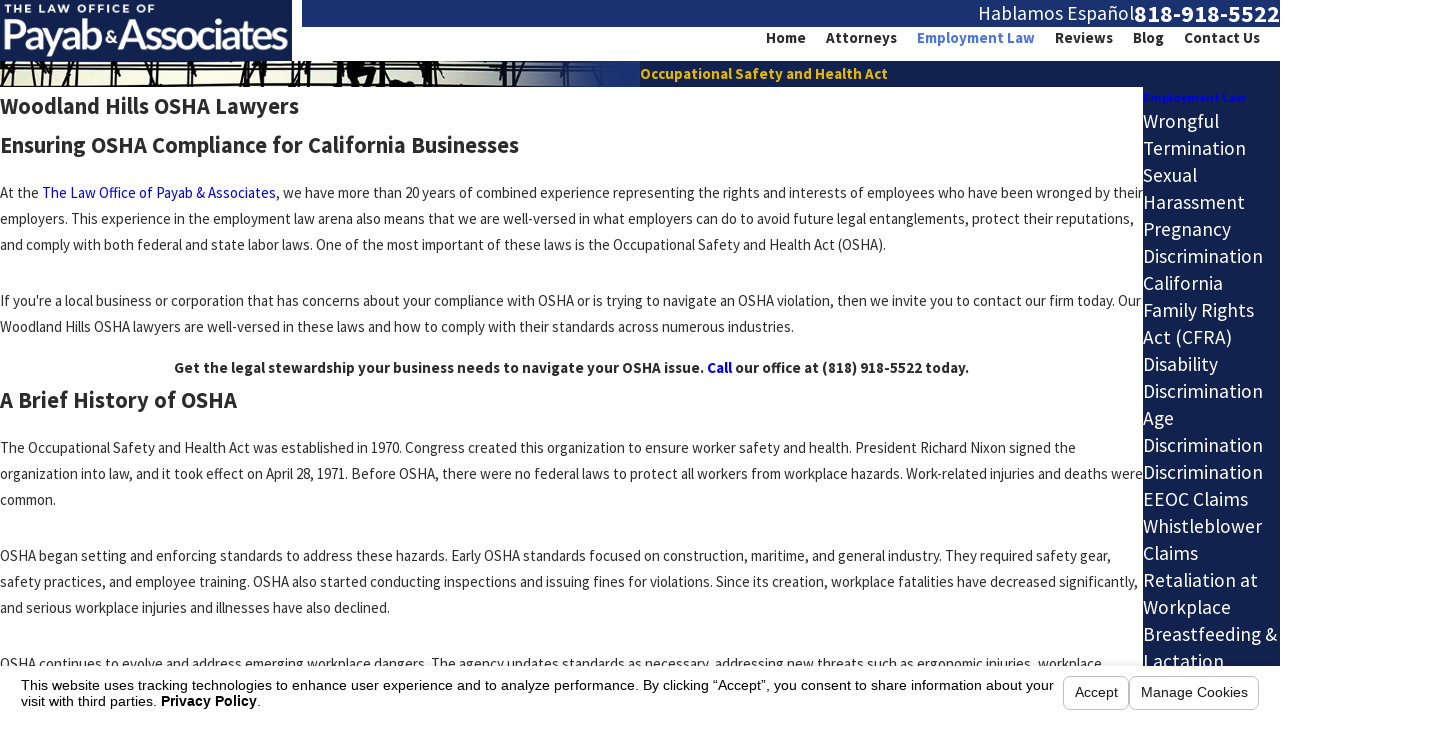

--- FILE ---
content_type: text/html; charset=utf-8
request_url: https://www.payablaw.com/sa.svc
body_size: 166
content:
<html><head><title>Request Rejected</title></head><body>The requested URL was rejected. Please consult with your administrator.<br><br>Your support ID is: 16540897517227211304<br><br><a href='javascript:history.back();'>[Go Back]</a></body></html>